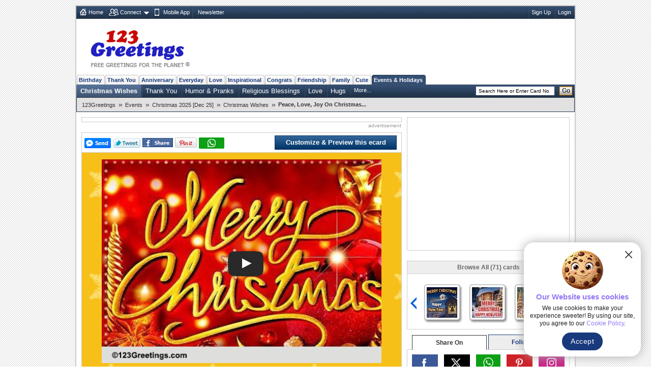

--- FILE ---
content_type: text/html; charset=utf-8
request_url: https://www.google.com/recaptcha/api2/aframe
body_size: 267
content:
<!DOCTYPE HTML><html><head><meta http-equiv="content-type" content="text/html; charset=UTF-8"></head><body><script nonce="7odYEStnozEGuolwVAYHbQ">/** Anti-fraud and anti-abuse applications only. See google.com/recaptcha */ try{var clients={'sodar':'https://pagead2.googlesyndication.com/pagead/sodar?'};window.addEventListener("message",function(a){try{if(a.source===window.parent){var b=JSON.parse(a.data);var c=clients[b['id']];if(c){var d=document.createElement('img');d.src=c+b['params']+'&rc='+(localStorage.getItem("rc::a")?sessionStorage.getItem("rc::b"):"");window.document.body.appendChild(d);sessionStorage.setItem("rc::e",parseInt(sessionStorage.getItem("rc::e")||0)+1);localStorage.setItem("rc::h",'1768994854396');}}}catch(b){}});window.parent.postMessage("_grecaptcha_ready", "*");}catch(b){}</script></body></html>

--- FILE ---
content_type: application/javascript; charset=utf-8
request_url: https://fundingchoicesmessages.google.com/f/AGSKWxUA9_mLBHKSX6ZUgqbPrdkCNMh8vdmGXIY3vqpDbKfH1dXx-a7FAKgetwn3-7uw0sgTbubcESF-Rk2Ig4f8EsCkGDzVZhiwq_mVdk7PeauogxybSUrOxpqryb5h8QYtolXvrztw7FtDEdbBXppQgGY3H1pCNOwcPEfXbSzLaUM0WFPTom3i7lWp0oqA/_/adsys./showmarketingmaterial._adgebraAds_/180x150-_ad.png?
body_size: -1288
content:
window['c44993d7-c8d1-40db-aad6-119ec85b7fc2'] = true;

--- FILE ---
content_type: application/javascript
request_url: https://x.123g.us/json/126177_details.js
body_size: 903
content:
var card_details = [{"parent_q1":"edec_c","flloader":"/flash/CardShell.swf?ldrName=//c.123g.us/flash/branded_loader.mp4&crdName=//i.123g.us/c/edec_c_newjingle/card/126177.swf","pc_img":"https://i.123g.us/c/edec_c_newjingle/pc/126177_pc.jpg","card_thumb_extn":"gif","q1":"edec_c_newjingle","blue_url":"events|events/christmas|events/christmas/merry_christmas","Backurl":"/events/christmas/merry_christmas/","mp4_card":"https://i.123g.us/c/edec_c_newjingle/card/126177.mp4","bg1":"126177_bg.gif","category_subject_line":"a Christmas","short_url":"http://bit.ly/TiEG3D","redline":"Peace, Love, Joy On Christmas...","greenline":"Warm wishes for Christmas.","image":"edec_c_newjingle/126177.swf","status_id":1,"flash_details":"//i.123g.us/c/edec_c_newjingle/card/126177.swf#550#400","size":"T","html_file":"/events/christmas/merry_christmas/christmas165.html","music_dtl":[{"MT":"Deck The Halls Vocal","MF":"/c/edec_c/mp3/10634.mp3"},{"MF":"/c/edec_c/mp3/10632.mp3","MT":"Jingle Bells In Organ"},{"MF":"/c/edec_c/mp3/10645.mp3","MT":"Wish U Mery Christmas Mellow"},{"MT":"Joy To The World In Choir","MF":"/c/edec_c/mp3/10637.mp3"},{"MF":"/c/edec_c/mp3/10635.mp3","MT":"Wish U A Merry Christmas Waltz"},{"MF":"/c/edec_c/mp3/10652.mp3","MT":"Wish U Merry Christmas Dance"},{"MT":"Jingle Bells","MF":"/c/edec_c/mp3/10644.mp3"},{"MF":"/c/edec_c/mp3/10629.mp3","MT":"Wish U A Merry Christmas In Bells"},{"MF":"/c/edec_c/mp3/10640.mp3","MT":"Jingle Bells In Guitar"},{"MF":"/c/edec_c/mp3/10638.mp3","MT":"Seasons Cheer"},{"MT":"Christmas Funny Tune","MF":"/c/edec_c/mp3/10643.mp3"},{"MT":"Wish U Mery Christmas Rock N Roll","MF":"/c/edec_c/mp3/10641.mp3"},{"MT":"Jingle Bells Funny","MF":"/c/edec_c/mp3/10648.mp3"},{"MF":"/c/edec_c/mp3/10631.mp3","MT":"Wish U A Merry Christmas Soft"},{"MT":"Christmas Dance","MF":"/c/edec_c/mp3/10649.mp3"},{"MT":"Jingle Bells In Brass","MF":"/c/edec_c/mp3/10653.mp3"},{"MF":"/c/edec_c/mp3/10646.mp3","MT":"Wish U A Merry Christmas In Sax"},{"MT":"Classical","MF":"/c/edec_c/mp3/10642.mp3"},{"MT":"Christmas Fun","MF":"/c/edec_c/mp3/10636.mp3"},{"MT":"We Wish U A Merry Christmas","MF":"/c/edec_c/mp3/10630.mp3"},{"MT":"Joy To The World","MF":"/c/edec_c/mp3/10647.mp3"},{"MF":"/c/edec_c/mp3/10633.mp3","MT":"Wish U A Merry Christmas Vocal"},{"MT":"Christmas Dance N Jive","MF":"/c/edec_c/mp3/10651.mp3"},{"MF":"/c/edec_c/mp3/10650.mp3","MT":"Christmas Party N Fun"},{"MT":"Christmas Cartoonish Tune","MF":"/c/edec_c/mp3/10639.mp3"}],"label":"F","mus_exclusive":1,"bg":"126177_bg.gif","blue_bar":"Events : Christmas 2025 [Dec 25] : Christmas Wishes","inhouse_music":0,"music":"//i.123g.us/c/edec_c_newjingle/mus/126177.","tcolor_ori":"660000","quick":"quick_java"}];